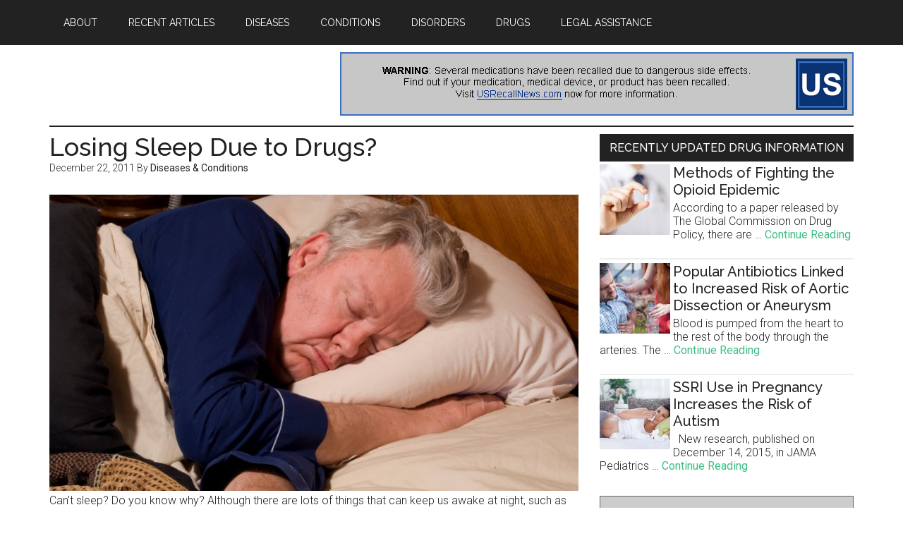

--- FILE ---
content_type: text/html; charset=UTF-8
request_url: https://diseasesandconditions.net/category/conditions/sleep-disorders-sleep-disturbances/
body_size: 11814
content:
<!DOCTYPE html>
<html lang="en-US">
<head >
<meta charset="UTF-8" />
<meta name="viewport" content="width=device-width, initial-scale=1" />
<title>Sleep Disorders / Sleep Disturbances Archives - DiseasesAndConditions.net</title>

<!-- This site is optimized with the Yoast SEO plugin v12.8.1 - https://yoast.com/wordpress/plugins/seo/ -->
<meta name="robots" content="max-snippet:-1, max-image-preview:large, max-video-preview:-1"/>
<link rel="canonical" href="https://diseasesandconditions.net/category/conditions/sleep-disorders-sleep-disturbances/" />
<meta property="og:locale" content="en_US" />
<meta property="og:type" content="object" />
<meta property="og:title" content="Sleep Disorders / Sleep Disturbances Archives - DiseasesAndConditions.net" />
<meta property="og:url" content="https://diseasesandconditions.net/category/conditions/sleep-disorders-sleep-disturbances/" />
<meta property="og:site_name" content="DiseasesAndConditions.net" />
<meta name="twitter:card" content="summary" />
<meta name="twitter:title" content="Sleep Disorders / Sleep Disturbances Archives - DiseasesAndConditions.net" />
<script type='application/ld+json' class='yoast-schema-graph yoast-schema-graph--main'>{"@context":"https://schema.org","@graph":[{"@type":"WebSite","@id":"https://diseasesandconditions.net/#website","url":"https://diseasesandconditions.net/","name":"DiseasesAndConditions.net","description":"Information on the common diseases and conditions that may result as an unintended side effect from the use of certain drugs and medical devices. Click here to obtain further information and contact us for an initial  legal consultation.","potentialAction":{"@type":"SearchAction","target":"https://diseasesandconditions.net/?s={search_term_string}","query-input":"required name=search_term_string"}},{"@type":"CollectionPage","@id":"https://diseasesandconditions.net/category/conditions/sleep-disorders-sleep-disturbances/#webpage","url":"https://diseasesandconditions.net/category/conditions/sleep-disorders-sleep-disturbances/","inLanguage":"en-US","name":"Sleep Disorders / Sleep Disturbances Archives - DiseasesAndConditions.net","isPartOf":{"@id":"https://diseasesandconditions.net/#website"}}]}</script>
<!-- / Yoast SEO plugin. -->

<link rel='dns-prefetch' href='//secure.gravatar.com' />
<link rel='dns-prefetch' href='//fonts.googleapis.com' />
<link rel='dns-prefetch' href='//s.w.org' />
<link rel="alternate" type="application/rss+xml" title="DiseasesAndConditions.net &raquo; Feed" href="https://diseasesandconditions.net/feed/" />
<link rel="alternate" type="application/rss+xml" title="DiseasesAndConditions.net &raquo; Comments Feed" href="https://diseasesandconditions.net/comments/feed/" />
<link rel="alternate" type="application/rss+xml" title="DiseasesAndConditions.net &raquo; Sleep Disorders / Sleep Disturbances Category Feed" href="https://diseasesandconditions.net/category/conditions/sleep-disorders-sleep-disturbances/feed/" />
		<script type="text/javascript">
			window._wpemojiSettings = {"baseUrl":"https:\/\/s.w.org\/images\/core\/emoji\/12.0.0-1\/72x72\/","ext":".png","svgUrl":"https:\/\/s.w.org\/images\/core\/emoji\/12.0.0-1\/svg\/","svgExt":".svg","source":{"concatemoji":"https:\/\/diseasesandconditions.net\/wp-includes\/js\/wp-emoji-release.min.js?ver=5.3.2"}};
			!function(e,a,t){var r,n,o,i,p=a.createElement("canvas"),s=p.getContext&&p.getContext("2d");function c(e,t){var a=String.fromCharCode;s.clearRect(0,0,p.width,p.height),s.fillText(a.apply(this,e),0,0);var r=p.toDataURL();return s.clearRect(0,0,p.width,p.height),s.fillText(a.apply(this,t),0,0),r===p.toDataURL()}function l(e){if(!s||!s.fillText)return!1;switch(s.textBaseline="top",s.font="600 32px Arial",e){case"flag":return!c([127987,65039,8205,9895,65039],[127987,65039,8203,9895,65039])&&(!c([55356,56826,55356,56819],[55356,56826,8203,55356,56819])&&!c([55356,57332,56128,56423,56128,56418,56128,56421,56128,56430,56128,56423,56128,56447],[55356,57332,8203,56128,56423,8203,56128,56418,8203,56128,56421,8203,56128,56430,8203,56128,56423,8203,56128,56447]));case"emoji":return!c([55357,56424,55356,57342,8205,55358,56605,8205,55357,56424,55356,57340],[55357,56424,55356,57342,8203,55358,56605,8203,55357,56424,55356,57340])}return!1}function d(e){var t=a.createElement("script");t.src=e,t.defer=t.type="text/javascript",a.getElementsByTagName("head")[0].appendChild(t)}for(i=Array("flag","emoji"),t.supports={everything:!0,everythingExceptFlag:!0},o=0;o<i.length;o++)t.supports[i[o]]=l(i[o]),t.supports.everything=t.supports.everything&&t.supports[i[o]],"flag"!==i[o]&&(t.supports.everythingExceptFlag=t.supports.everythingExceptFlag&&t.supports[i[o]]);t.supports.everythingExceptFlag=t.supports.everythingExceptFlag&&!t.supports.flag,t.DOMReady=!1,t.readyCallback=function(){t.DOMReady=!0},t.supports.everything||(n=function(){t.readyCallback()},a.addEventListener?(a.addEventListener("DOMContentLoaded",n,!1),e.addEventListener("load",n,!1)):(e.attachEvent("onload",n),a.attachEvent("onreadystatechange",function(){"complete"===a.readyState&&t.readyCallback()})),(r=t.source||{}).concatemoji?d(r.concatemoji):r.wpemoji&&r.twemoji&&(d(r.twemoji),d(r.wpemoji)))}(window,document,window._wpemojiSettings);
		</script>
		<style type="text/css">
img.wp-smiley,
img.emoji {
	display: inline !important;
	border: none !important;
	box-shadow: none !important;
	height: 1em !important;
	width: 1em !important;
	margin: 0 .07em !important;
	vertical-align: -0.1em !important;
	background: none !important;
	padding: 0 !important;
}
</style>
	<link rel='stylesheet' id='magazine-pro-theme-css'  href='https://diseasesandconditions.net/wp-content/themes/DiseasesAndConditions/style.css?ver=3.1' type='text/css' media='all' />
<link rel='stylesheet' id='wp-block-library-css'  href='https://diseasesandconditions.net/wp-includes/css/dist/block-library/style.min.css?ver=5.3.2' type='text/css' media='all' />
<style id='wp-block-library-inline-css' type='text/css'>
.has-text-align-justify{text-align:justify;}
</style>
<link rel='stylesheet' id='mbt-widg-style-css'  href='https://diseasesandconditions.net/wp-content/plugins/mbt%20widgets%20visibility/assets/css/styles.css?ver=2.5.83' type='text/css' media='' />
<link rel='stylesheet' id='social-widget-css'  href='https://diseasesandconditions.net/wp-content/plugins/social-media-widget/social_widget.css?ver=5.3.2' type='text/css' media='all' />
<link rel='stylesheet' id='dashicons-css'  href='https://diseasesandconditions.net/wp-includes/css/dashicons.min.css?ver=5.3.2' type='text/css' media='all' />
<link rel='stylesheet' id='google-fonts-css'  href='//fonts.googleapis.com/css?family=Roboto%3A300%2C400%7CRaleway%3A400%2C500%2C900&#038;ver=3.1' type='text/css' media='all' />
<link rel='stylesheet' id='jetpack_css-css'  href='https://diseasesandconditions.net/wp-content/plugins/jetpack/css/jetpack.css?ver=8.1' type='text/css' media='all' />
<link rel='stylesheet' id='wdsb-css'  href='https://diseasesandconditions.net/wp-content/plugins/sharebox/css/wdsb.css?ver=5.3.2' type='text/css' media='all' />
<script type="text/javascript">
				var _wdsb_data = {
					"min_width": 0,
					"min_post_height": 0,
					"is_singular": 0,
					"horizontal_selector": "",
					"top_selector": "",
					"z_index": 10000000,
					"allow_fixed": 0,
					"offset": {"htype": "page", "hdir": "left", "hoffset": 0, "vtype": "page-bottom", "voffset": 0},
					"limit": {"top_selector": "", "top_offset": 0, "bottom_selector": "", "bottom_offset": 0}
				};
			</script><script type='text/javascript' src='https://diseasesandconditions.net/wp-includes/js/jquery/jquery.js?ver=1.12.4-wp'></script>
<script type='text/javascript' src='https://diseasesandconditions.net/wp-includes/js/jquery/jquery-migrate.min.js?ver=1.4.1'></script>
<script type='text/javascript' src='https://diseasesandconditions.net/wp-content/plugins/mbt%20widgets%20visibility/assets/js/scripts.js?ver=2.5.73'></script>
<script type='text/javascript' src='https://diseasesandconditions.net/wp-content/themes/DiseasesAndConditions/js/entry-date.js?ver=1.0.0'></script>
<script type='text/javascript' src='https://diseasesandconditions.net/wp-content/themes/DiseasesAndConditions/js/responsive-menu.js?ver=1.0.0'></script>
<script type='text/javascript' src='https://diseasesandconditions.net/wp-content/plugins/sharebox/js/wdsb.js?ver=1.7.4'></script>
<link rel='https://api.w.org/' href='https://diseasesandconditions.net/wp-json/' />
<link rel="EditURI" type="application/rsd+xml" title="RSD" href="https://diseasesandconditions.net/xmlrpc.php?rsd" />
<link rel="wlwmanifest" type="application/wlwmanifest+xml" href="https://diseasesandconditions.net/wp-includes/wlwmanifest.xml" /> 
<meta name="generator" content="WordPress 5.3.2" />

<link rel='dns-prefetch' href='//v0.wordpress.com'/>
<style type='text/css'>img#wpstats{display:none}</style><link rel="icon" href="https://diseasesandconditions.net/wp-content/themes/DiseasesAndConditions/images/favicon.ico" />
<style type="text/css">.site-title a { background: url(https://altrumedia.com/diseasesandconditions/wp-content/uploads/sites/7/2015/09/diseases-and-conditions.png) no-repeat !important; }</style>
</head>
<body class="archive category category-sleep-disorders-sleep-disturbances category-75 custom-header header-image content-sidebar genesis-breadcrumbs-hidden genesis-footer-widgets-visible magazine-pro-green primary-nav"><div class="site-container"><nav class="nav-primary" aria-label="Main"><div class="wrap"><ul id="menu-main-menu" class="menu genesis-nav-menu menu-primary"><li id="menu-item-261" class="menu-item menu-item-type-post_type menu-item-object-page menu-item-261"><a href="https://diseasesandconditions.net/about/"><span >About</span></a></li>
<li id="menu-item-262" class="menu-item menu-item-type-post_type menu-item-object-page menu-item-262"><a href="https://diseasesandconditions.net/recent-articles/"><span >Recent Articles</span></a></li>
<li id="menu-item-194" class="menu-item menu-item-type-taxonomy menu-item-object-category menu-item-has-children menu-item-194"><a href="https://diseasesandconditions.net/category/diseases/"><span >Diseases</span></a>
<ul class="sub-menu">
	<li id="menu-item-832" class="menu-item menu-item-type-custom menu-item-object-custom menu-item-has-children menu-item-832"><a><span >A &#8211; M</span></a>
	<ul class="sub-menu">
		<li id="menu-item-290" class="menu-item menu-item-type-taxonomy menu-item-object-category menu-item-has-children menu-item-290"><a href="https://diseasesandconditions.net/category/diseases/cancer/"><span >Cancer</span></a>
		<ul class="sub-menu">
			<li id="menu-item-291" class="menu-item menu-item-type-taxonomy menu-item-object-category menu-item-291"><a href="https://diseasesandconditions.net/category/diseases/cancer/breast-cancer/"><span >Breast Cancer</span></a></li>
			<li id="menu-item-299" class="menu-item menu-item-type-taxonomy menu-item-object-category menu-item-299"><a href="https://diseasesandconditions.net/category/diseases/cancer/clear-cell-adenocarcinoma/"><span >Clear Cell Adenocarcinoma</span></a></li>
		</ul>
</li>
		<li id="menu-item-226" class="menu-item menu-item-type-taxonomy menu-item-object-category menu-item-226"><a href="https://diseasesandconditions.net/category/diseases/diabetes/"><span >Diabetes</span></a></li>
		<li id="menu-item-348" class="menu-item menu-item-type-taxonomy menu-item-object-category menu-item-has-children menu-item-348"><a href="https://diseasesandconditions.net/category/diseases/gastrointestinal-diseases/"><span >Gastrointestinal</span></a>
		<ul class="sub-menu">
			<li id="menu-item-349" class="menu-item menu-item-type-taxonomy menu-item-object-category menu-item-349"><a href="https://diseasesandconditions.net/category/conditions/gastrointestinal/irritable-bowel-syndrome-ibs-inflammable-bowel-disease-ibd/"><span >Irritable Bowel Syndrome (IBS) / Inflammable Bowel Disease (IBD)</span></a></li>
			<li id="menu-item-347" class="menu-item menu-item-type-taxonomy menu-item-object-category menu-item-347"><a href="https://diseasesandconditions.net/category/diseases/gastrointestinal-diseases/pseudomembranous-colitis/"><span >Pseudomembranous Colitis</span></a></li>
		</ul>
</li>
		<li id="menu-item-369" class="menu-item menu-item-type-taxonomy menu-item-object-category menu-item-369"><a href="https://diseasesandconditions.net/category/diseases/immune-hemolytic-anemia-iha/"><span >Immune Hemolytic Anemia (IHA)</span></a></li>
		<li id="menu-item-386" class="menu-item menu-item-type-taxonomy menu-item-object-category menu-item-386"><a href="https://diseasesandconditions.net/category/diseases/lupus/"><span >Lupus</span></a></li>
		<li id="menu-item-780" class="menu-item menu-item-type-taxonomy menu-item-object-category menu-item-780"><a href="https://diseasesandconditions.net/category/diseases/mad-cow-disease/"><span >Mad Cow Disease</span></a></li>
		<li id="menu-item-227" class="menu-item menu-item-type-taxonomy menu-item-object-category menu-item-227"><a href="https://diseasesandconditions.net/category/diseases/measles/"><span >Measles</span></a></li>
		<li id="menu-item-772" class="menu-item menu-item-type-taxonomy menu-item-object-category menu-item-772"><a href="https://diseasesandconditions.net/category/diseases/mesothelioma/"><span >Mesothelioma</span></a></li>
	</ul>
</li>
	<li id="menu-item-833" class="menu-item menu-item-type-custom menu-item-object-custom menu-item-has-children menu-item-833"><a><span >N &#8211; Z</span></a>
	<ul class="sub-menu">
		<li id="menu-item-394" class="menu-item menu-item-type-taxonomy menu-item-object-category menu-item-394"><a href="https://diseasesandconditions.net/category/diseases/nephrogenic-fibrosing-dermopathy-nsfnfd/"><span >Nephrogenic Fibrosing Dermopathy (NSF/NFD)</span></a></li>
		<li id="menu-item-403" class="menu-item menu-item-type-taxonomy menu-item-object-category menu-item-403"><a href="https://diseasesandconditions.net/category/diseases/pancreatitis-diseases/"><span >Pancreatitis</span></a></li>
		<li id="menu-item-810" class="menu-item menu-item-type-taxonomy menu-item-object-category menu-item-810"><a href="https://diseasesandconditions.net/category/diseases/parkinsons-disease/"><span >Parkinson&#8217;s Disease</span></a></li>
		<li id="menu-item-428" class="menu-item menu-item-type-taxonomy menu-item-object-category menu-item-428"><a href="https://diseasesandconditions.net/category/diseases/pneumonia/"><span >Pneumonia</span></a></li>
		<li id="menu-item-488" class="menu-item menu-item-type-taxonomy menu-item-object-category menu-item-488"><a href="https://diseasesandconditions.net/category/diseases/psoriasis/"><span >Psoriasis</span></a></li>
		<li id="menu-item-415" class="menu-item menu-item-type-taxonomy menu-item-object-category menu-item-has-children menu-item-415"><a href="https://diseasesandconditions.net/category/diseases/pulmonary/"><span >Pulmonary</span></a>
		<ul class="sub-menu">
			<li id="menu-item-416" class="menu-item menu-item-type-taxonomy menu-item-object-category menu-item-416"><a href="https://diseasesandconditions.net/category/diseases/pulmonary/aggravated-asthma/"><span >Aggravated Asthma</span></a></li>
			<li id="menu-item-439" class="menu-item menu-item-type-taxonomy menu-item-object-category menu-item-439"><a href="https://diseasesandconditions.net/category/diseases/pulmonary/pulmonary-vascular-disease/"><span >Pulmonary Vascular Disease</span></a></li>
		</ul>
</li>
		<li id="menu-item-623" class="menu-item menu-item-type-taxonomy menu-item-object-category menu-item-623"><a href="https://diseasesandconditions.net/category/diseases/rhabdomyolysis/"><span >Rhabdomyolysis</span></a></li>
		<li id="menu-item-617" class="menu-item menu-item-type-taxonomy menu-item-object-category menu-item-617"><a href="https://diseasesandconditions.net/category/diseases/tuberculosis/"><span >Tuberculosis</span></a></li>
	</ul>
</li>
</ul>
</li>
<li id="menu-item-195" class="menu-item menu-item-type-taxonomy menu-item-object-category current-category-ancestor current-menu-ancestor current-category-parent menu-item-has-children menu-item-195"><a href="https://diseasesandconditions.net/category/conditions/"><span >Conditions</span></a>
<ul class="sub-menu">
	<li id="menu-item-586" class="menu-item menu-item-type-custom menu-item-object-custom menu-item-has-children menu-item-586"><a><span >A &#8211; F</span></a>
	<ul class="sub-menu">
		<li id="menu-item-268" class="menu-item menu-item-type-taxonomy menu-item-object-category menu-item-268"><a href="https://diseasesandconditions.net/category/conditions/achilles-tendon-rupture/"><span >Achilles Tendon Rupture</span></a></li>
		<li id="menu-item-493" class="menu-item menu-item-type-taxonomy menu-item-object-category menu-item-493"><a href="https://diseasesandconditions.net/category/conditions/arthritis/"><span >Arthritis</span></a></li>
		<li id="menu-item-220" class="menu-item menu-item-type-taxonomy menu-item-object-category menu-item-220"><a href="https://diseasesandconditions.net/category/conditions/birth-defect/"><span >Birth Defect</span></a></li>
		<li id="menu-item-281" class="menu-item menu-item-type-taxonomy menu-item-object-category menu-item-has-children menu-item-281"><a href="https://diseasesandconditions.net/category/conditions/blindness/"><span >Blindness</span></a>
		<ul class="sub-menu">
			<li id="menu-item-294" class="menu-item menu-item-type-taxonomy menu-item-object-category menu-item-294"><a href="https://diseasesandconditions.net/category/conditions/blindness/fungal-kerititis/"><span >Fungal Kerititis</span></a></li>
			<li id="menu-item-295" class="menu-item menu-item-type-taxonomy menu-item-object-category menu-item-295"><a href="https://diseasesandconditions.net/category/conditions/blindness/naion/"><span >NAION</span></a></li>
		</ul>
</li>
		<li id="menu-item-769" class="menu-item menu-item-type-taxonomy menu-item-object-category menu-item-769"><a href="https://diseasesandconditions.net/category/conditions/brain-damage/"><span >Brain Damage</span></a></li>
		<li id="menu-item-306" class="menu-item menu-item-type-taxonomy menu-item-object-category menu-item-has-children menu-item-306"><a href="https://diseasesandconditions.net/category/conditions/cardiovascular/"><span >Cardiovascular</span></a>
		<ul class="sub-menu">
			<li id="menu-item-307" class="menu-item menu-item-type-taxonomy menu-item-object-category menu-item-307"><a href="https://diseasesandconditions.net/category/conditions/cardiovascular/arrhythmia/"><span >Arrhythmia</span></a></li>
			<li id="menu-item-311" class="menu-item menu-item-type-taxonomy menu-item-object-category menu-item-311"><a href="https://diseasesandconditions.net/category/conditions/cardiovascular/drug-induced-hypertension/"><span >Drug-Induced Hypertension</span></a></li>
			<li id="menu-item-320" class="menu-item menu-item-type-taxonomy menu-item-object-category menu-item-320"><a href="https://diseasesandconditions.net/category/conditions/cardiovascular/pulmonary-hypertension/"><span >Pulmonary Hypertension</span></a></li>
			<li id="menu-item-594" class="menu-item menu-item-type-taxonomy menu-item-object-category menu-item-594"><a href="https://diseasesandconditions.net/category/conditions/cardiovascular/tachycardia/"><span >Tachycardia</span></a></li>
			<li id="menu-item-316" class="menu-item menu-item-type-taxonomy menu-item-object-category menu-item-316"><a href="https://diseasesandconditions.net/category/conditions/cardiovascular/valvular-heart-disease/"><span >Valvular Heart Disease</span></a></li>
		</ul>
</li>
		<li id="menu-item-325" class="menu-item menu-item-type-taxonomy menu-item-object-category menu-item-325"><a href="https://diseasesandconditions.net/category/conditions/cholestasis/"><span >Cholestasis</span></a></li>
		<li id="menu-item-329" class="menu-item menu-item-type-taxonomy menu-item-object-category menu-item-329"><a href="https://diseasesandconditions.net/category/conditions/depression/"><span >Depression</span></a></li>
		<li id="menu-item-443" class="menu-item menu-item-type-taxonomy menu-item-object-category menu-item-443"><a href="https://diseasesandconditions.net/category/conditions/eosinophilia/"><span >Eosinophilia</span></a></li>
	</ul>
</li>
	<li id="menu-item-587" class="menu-item menu-item-type-custom menu-item-object-custom menu-item-has-children menu-item-587"><a><span >G &#8211; K</span></a>
	<ul class="sub-menu">
		<li id="menu-item-337" class="menu-item menu-item-type-taxonomy menu-item-object-category menu-item-has-children menu-item-337"><a href="https://diseasesandconditions.net/category/conditions/gastrointestinal/"><span >Gastrointestinal</span></a>
		<ul class="sub-menu">
			<li id="menu-item-336" class="menu-item menu-item-type-taxonomy menu-item-object-category menu-item-336"><a href="https://diseasesandconditions.net/category/conditions/gastrointestinal/esophagitis/"><span >Esophagitis</span></a></li>
			<li id="menu-item-342" class="menu-item menu-item-type-taxonomy menu-item-object-category menu-item-342"><a href="https://diseasesandconditions.net/category/conditions/gastrointestinal/irritable-bowel-syndrome-ibs-inflammable-bowel-disease-ibd/"><span >Irritable Bowel Syndrome (IBS) / Inflammable Bowel Disease (IBD)</span></a></li>
		</ul>
</li>
		<li id="menu-item-854" class="menu-item menu-item-type-taxonomy menu-item-object-category menu-item-854"><a href="https://diseasesandconditions.net/category/conditions/gynecomastia/"><span >Gynecomastia</span></a></li>
		<li id="menu-item-353" class="menu-item menu-item-type-taxonomy menu-item-object-category menu-item-353"><a href="https://diseasesandconditions.net/category/conditions/hallucinations/"><span >Hallucinations</span></a></li>
		<li id="menu-item-357" class="menu-item menu-item-type-taxonomy menu-item-object-category menu-item-357"><a href="https://diseasesandconditions.net/category/conditions/hypoglycemia/"><span >Hypoglycemia</span></a></li>
		<li id="menu-item-361" class="menu-item menu-item-type-taxonomy menu-item-object-category menu-item-361"><a href="https://diseasesandconditions.net/category/conditions/hyponatremia/"><span >Hyponatremia</span></a></li>
		<li id="menu-item-221" class="menu-item menu-item-type-taxonomy menu-item-object-category menu-item-221"><a href="https://diseasesandconditions.net/category/conditions/hypospadias/"><span >Hypospadias</span></a></li>
		<li id="menu-item-365" class="menu-item menu-item-type-taxonomy menu-item-object-category menu-item-365"><a href="https://diseasesandconditions.net/category/conditions/hypothyroidism/"><span >Hypothyroidism</span></a></li>
		<li id="menu-item-373" class="menu-item menu-item-type-taxonomy menu-item-object-category menu-item-373"><a href="https://diseasesandconditions.net/category/conditions/infertility/"><span >Infertility</span></a></li>
		<li id="menu-item-222" class="menu-item menu-item-type-taxonomy menu-item-object-category menu-item-222"><a href="https://diseasesandconditions.net/category/conditions/ketoacidosis/"><span >Ketoacidosis</span></a></li>
		<li id="menu-item-223" class="menu-item menu-item-type-taxonomy menu-item-object-category menu-item-223"><a href="https://diseasesandconditions.net/category/conditions/kidney-failure/"><span >Kidney Failure</span></a></li>
		<li id="menu-item-224" class="menu-item menu-item-type-taxonomy menu-item-object-category menu-item-224"><a href="https://diseasesandconditions.net/category/conditions/kidney-stone/"><span >Kidney Stone</span></a></li>
	</ul>
</li>
	<li id="menu-item-588" class="menu-item menu-item-type-custom menu-item-object-custom menu-item-has-children menu-item-588"><a><span >L &#8211; R</span></a>
	<ul class="sub-menu">
		<li id="menu-item-380" class="menu-item menu-item-type-taxonomy menu-item-object-category menu-item-has-children menu-item-380"><a href="https://diseasesandconditions.net/category/conditions/liver-damage/"><span >Liver Damage</span></a>
		<ul class="sub-menu">
			<li id="menu-item-381" class="menu-item menu-item-type-taxonomy menu-item-object-category menu-item-381"><a href="https://diseasesandconditions.net/category/conditions/liver-damage/drug-induced-hepatitis/"><span >Drug-Induced Hepatitis</span></a></li>
		</ul>
</li>
		<li id="menu-item-614" class="menu-item menu-item-type-taxonomy menu-item-object-category menu-item-614"><a href="https://diseasesandconditions.net/category/conditions/neonatal-abstinence-syndrome/"><span >Neonatal Abstinence Syndrome</span></a></li>
		<li id="menu-item-599" class="menu-item menu-item-type-taxonomy menu-item-object-category menu-item-599"><a href="https://diseasesandconditions.net/category/conditions/obesity/"><span >Obesity</span></a></li>
		<li id="menu-item-399" class="menu-item menu-item-type-taxonomy menu-item-object-category menu-item-399"><a href="https://diseasesandconditions.net/category/conditions/osteonecrosis-of-the-jaw-dead-jaw/"><span >Osteonecrosis of the Jaw / Dead Jaw</span></a></li>
		<li id="menu-item-939" class="menu-item menu-item-type-post_type menu-item-object-post menu-item-939"><a href="https://diseasesandconditions.net/osteoporosis/"><span >Osteoporosis</span></a></li>
		<li id="menu-item-407" class="menu-item menu-item-type-taxonomy menu-item-object-category menu-item-407"><a href="https://diseasesandconditions.net/category/conditions/peripheral-neuropathy/"><span >Peripheral Neuropathy</span></a></li>
		<li id="menu-item-424" class="menu-item menu-item-type-taxonomy menu-item-object-category menu-item-424"><a href="https://diseasesandconditions.net/category/conditions/pneumonitis/"><span >Pneumonitis</span></a></li>
		<li id="menu-item-432" class="menu-item menu-item-type-taxonomy menu-item-object-category menu-item-432"><a href="https://diseasesandconditions.net/category/conditions/pulmonary-edema/"><span >Pulmonary Edema</span></a></li>
	</ul>
</li>
	<li id="menu-item-834" class="menu-item menu-item-type-custom menu-item-object-custom current-menu-ancestor current-menu-parent menu-item-has-children menu-item-834"><a><span >S &#8211; Z</span></a>
	<ul class="sub-menu">
		<li id="menu-item-536" class="menu-item menu-item-type-taxonomy menu-item-object-category menu-item-536"><a href="https://diseasesandconditions.net/category/conditions/serum-sickness/"><span >Serum Sickness</span></a></li>
		<li id="menu-item-447" class="menu-item menu-item-type-taxonomy menu-item-object-category menu-item-447"><a href="https://diseasesandconditions.net/category/conditions/sexual-dysfunction/"><span >Sexual Dysfunction</span></a></li>
		<li id="menu-item-451" class="menu-item menu-item-type-taxonomy menu-item-object-category current-menu-item menu-item-451"><a href="https://diseasesandconditions.net/category/conditions/sleep-disorders-sleep-disturbances/" aria-current="page"><span >Sleep Disorders / Sleep Disturbances</span></a></li>
		<li id="menu-item-459" class="menu-item menu-item-type-taxonomy menu-item-object-category menu-item-459"><a href="https://diseasesandconditions.net/category/conditions/stroke/"><span >Stroke / Blood Clots</span></a></li>
		<li id="menu-item-603" class="menu-item menu-item-type-taxonomy menu-item-object-category menu-item-603"><a href="https://diseasesandconditions.net/category/conditions/stunted-growth/"><span >Stunted Growth</span></a></li>
		<li id="menu-item-1027" class="menu-item menu-item-type-post_type menu-item-object-post menu-item-1027"><a href="https://diseasesandconditions.net/tinnitus/"><span >Tinnitus</span></a></li>
		<li id="menu-item-469" class="menu-item menu-item-type-taxonomy menu-item-object-category menu-item-469"><a href="https://diseasesandconditions.net/category/conditions/tremors/"><span >Tremors</span></a></li>
		<li id="menu-item-473" class="menu-item menu-item-type-taxonomy menu-item-object-category menu-item-473"><a href="https://diseasesandconditions.net/category/conditions/uterine-rupture/"><span >Uterine Rupture</span></a></li>
		<li id="menu-item-478" class="menu-item menu-item-type-taxonomy menu-item-object-category menu-item-478"><a href="https://diseasesandconditions.net/category/conditions/vitiligo/"><span >Vitiligo</span></a></li>
	</ul>
</li>
</ul>
</li>
<li id="menu-item-719" class="menu-item menu-item-type-taxonomy menu-item-object-category menu-item-has-children menu-item-719"><a href="https://diseasesandconditions.net/category/disorders/"><span >Disorders</span></a>
<ul class="sub-menu">
	<li id="menu-item-720" class="menu-item menu-item-type-taxonomy menu-item-object-category menu-item-720"><a href="https://diseasesandconditions.net/category/disorders/autism/"><span >Autism</span></a></li>
	<li id="menu-item-721" class="menu-item menu-item-type-taxonomy menu-item-object-category menu-item-721"><a href="https://diseasesandconditions.net/category/disorders/cardiovascular-disorder/"><span >Cardiovascular Disorder</span></a></li>
	<li id="menu-item-722" class="menu-item menu-item-type-taxonomy menu-item-object-category menu-item-722"><a href="https://diseasesandconditions.net/category/disorders/catatonia/"><span >Catatonia</span></a></li>
	<li id="menu-item-723" class="menu-item menu-item-type-taxonomy menu-item-object-category menu-item-723"><a href="https://diseasesandconditions.net/category/disorders/disorders-of-the-nervous-system-and-sensory-disorders/"><span >Disorders of the Nervous System and Sensory Disorders</span></a></li>
	<li id="menu-item-996" class="menu-item menu-item-type-post_type menu-item-object-post menu-item-996"><a href="https://diseasesandconditions.net/epilepsy/"><span >Epilepsy</span></a></li>
	<li id="menu-item-505" class="menu-item menu-item-type-taxonomy menu-item-object-category menu-item-505"><a href="https://diseasesandconditions.net/category/disorders/gastrointestinal-disorders/"><span >Gastrointestinal Disorders</span></a></li>
	<li id="menu-item-501" class="menu-item menu-item-type-taxonomy menu-item-object-category menu-item-501"><a href="https://diseasesandconditions.net/category/disorders/immune/"><span >Immune, Endocrine and Metabolic Disorders</span></a></li>
	<li id="menu-item-524" class="menu-item menu-item-type-taxonomy menu-item-object-category menu-item-524"><a href="https://diseasesandconditions.net/category/disorders/musculoskeletal-disorders/"><span >Musculoskeletal Disorders</span></a></li>
	<li id="menu-item-520" class="menu-item menu-item-type-taxonomy menu-item-object-category menu-item-520"><a href="https://diseasesandconditions.net/category/disorders/reproductive-healthcongenital-disorders/"><span >Reproductive Health/Congenital Disorders</span></a></li>
</ul>
</li>
<li id="menu-item-196" class="menu-item menu-item-type-taxonomy menu-item-object-category menu-item-has-children menu-item-196"><a href="https://diseasesandconditions.net/category/drugs/"><span >Drugs</span></a>
<ul class="sub-menu">
	<li id="menu-item-839" class="menu-item menu-item-type-custom menu-item-object-custom menu-item-has-children menu-item-839"><a><span >A &#8211; H</span></a>
	<ul class="sub-menu">
		<li id="menu-item-666" class="menu-item menu-item-type-taxonomy menu-item-object-category menu-item-666"><a href="https://diseasesandconditions.net/category/drugs/actos/"><span >Actos</span></a></li>
		<li id="menu-item-229" class="menu-item menu-item-type-taxonomy menu-item-object-category menu-item-229"><a href="https://diseasesandconditions.net/category/drugs/accutane/"><span >Accutane</span></a></li>
		<li id="menu-item-667" class="menu-item menu-item-type-taxonomy menu-item-object-category menu-item-667"><a href="https://diseasesandconditions.net/category/drugs/avandia/"><span >Avandia</span></a></li>
		<li id="menu-item-230" class="menu-item menu-item-type-taxonomy menu-item-object-category menu-item-230"><a href="https://diseasesandconditions.net/category/drugs/azasan/"><span >Azasan</span></a></li>
		<li id="menu-item-604" class="menu-item menu-item-type-taxonomy menu-item-object-category menu-item-604"><a href="https://diseasesandconditions.net/category/drugs/budesonide/"><span >Budesonide</span></a></li>
		<li id="menu-item-610" class="menu-item menu-item-type-taxonomy menu-item-object-category menu-item-610"><a href="https://diseasesandconditions.net/category/drugs/chantrix/"><span >Chantrix</span></a></li>
		<li id="menu-item-231" class="menu-item menu-item-type-taxonomy menu-item-object-category menu-item-231"><a href="https://diseasesandconditions.net/category/drugs/crestor/"><span >Crestor</span></a></li>
		<li id="menu-item-660" class="menu-item menu-item-type-taxonomy menu-item-object-category menu-item-660"><a href="https://diseasesandconditions.net/category/drugs/darvon/"><span >Darvon</span></a></li>
		<li id="menu-item-232" class="menu-item menu-item-type-taxonomy menu-item-object-category menu-item-232"><a href="https://diseasesandconditions.net/category/drugs/elspar/"><span >Elspar</span></a></li>
		<li id="menu-item-763" class="menu-item menu-item-type-taxonomy menu-item-object-category menu-item-763"><a href="https://diseasesandconditions.net/category/drugs/extenze/"><span >Extenze</span></a></li>
		<li id="menu-item-233" class="menu-item menu-item-type-taxonomy menu-item-object-category menu-item-233"><a href="https://diseasesandconditions.net/category/drugs/farxiga/"><span >Farxiga</span></a></li>
		<li id="menu-item-767" class="menu-item menu-item-type-taxonomy menu-item-object-category menu-item-767"><a href="https://diseasesandconditions.net/category/drugs/fosamax/"><span >Fosamax</span></a></li>
	</ul>
</li>
	<li id="menu-item-840" class="menu-item menu-item-type-custom menu-item-object-custom menu-item-has-children menu-item-840"><a><span >I &#8211; S</span></a>
	<ul class="sub-menu">
		<li id="menu-item-755" class="menu-item menu-item-type-taxonomy menu-item-object-category menu-item-755"><a href="https://diseasesandconditions.net/category/drugs/invokana/"><span >Invokana</span></a></li>
		<li id="menu-item-756" class="menu-item menu-item-type-taxonomy menu-item-object-category menu-item-756"><a href="https://diseasesandconditions.net/category/drugs/jardiance/"><span >Jardiance</span></a></li>
		<li id="menu-item-830" class="menu-item menu-item-type-taxonomy menu-item-object-category menu-item-830"><a href="https://diseasesandconditions.net/category/drugs/ketek/"><span >Ketek</span></a></li>
		<li id="menu-item-757" class="menu-item menu-item-type-taxonomy menu-item-object-category menu-item-757"><a href="https://diseasesandconditions.net/category/drugs/lipitor/"><span >Lipitor</span></a></li>
		<li id="menu-item-758" class="menu-item menu-item-type-taxonomy menu-item-object-category menu-item-758"><a href="https://diseasesandconditions.net/category/drugs/oxycodone/"><span >Oxycodone</span></a></li>
		<li id="menu-item-759" class="menu-item menu-item-type-taxonomy menu-item-object-category menu-item-759"><a href="https://diseasesandconditions.net/category/drugs/painkillers/"><span >Painkillers</span></a></li>
		<li id="menu-item-760" class="menu-item menu-item-type-taxonomy menu-item-object-category menu-item-760"><a href="https://diseasesandconditions.net/category/drugs/pradaxa/"><span >Pradaxa</span></a></li>
		<li id="menu-item-761" class="menu-item menu-item-type-taxonomy menu-item-object-category menu-item-761"><a href="https://diseasesandconditions.net/category/drugs/propecia/"><span >Propecia</span></a></li>
		<li id="menu-item-853" class="menu-item menu-item-type-taxonomy menu-item-object-category menu-item-853"><a href="https://diseasesandconditions.net/category/drugs/risperdal/"><span >Risperdal</span></a></li>
		<li id="menu-item-816" class="menu-item menu-item-type-taxonomy menu-item-object-category menu-item-816"><a href="https://diseasesandconditions.net/category/drugs/seroquel/"><span >Seroquel</span></a></li>
		<li id="menu-item-786" class="menu-item menu-item-type-taxonomy menu-item-object-category menu-item-786"><a href="https://diseasesandconditions.net/category/drugs/singulair/"><span >Singulair</span></a></li>
		<li id="menu-item-789" class="menu-item menu-item-type-taxonomy menu-item-object-category menu-item-789"><a href="https://diseasesandconditions.net/category/drugs/ssris/"><span >SSRIs</span></a></li>
	</ul>
</li>
	<li id="menu-item-841" class="menu-item menu-item-type-custom menu-item-object-custom menu-item-has-children menu-item-841"><a><span >T &#8211; Z</span></a>
	<ul class="sub-menu">
		<li id="menu-item-762" class="menu-item menu-item-type-taxonomy menu-item-object-category menu-item-762"><a href="https://diseasesandconditions.net/category/drugs/toradol/"><span >Toradol</span></a></li>
		<li id="menu-item-812" class="menu-item menu-item-type-taxonomy menu-item-object-category menu-item-812"><a href="https://diseasesandconditions.net/category/drugs/trasylol/"><span >Trasylol</span></a></li>
		<li id="menu-item-829" class="menu-item menu-item-type-taxonomy menu-item-object-category menu-item-829"><a href="https://diseasesandconditions.net/category/drugs/viagra/"><span >Viagra</span></a></li>
		<li id="menu-item-726" class="menu-item menu-item-type-taxonomy menu-item-object-category menu-item-726"><a href="https://diseasesandconditions.net/category/drugs/warfarin/"><span >Warfarin</span></a></li>
		<li id="menu-item-727" class="menu-item menu-item-type-taxonomy menu-item-object-category menu-item-727"><a href="https://diseasesandconditions.net/category/drugs/xyrem/"><span >Xyrem</span></a></li>
		<li id="menu-item-815" class="menu-item menu-item-type-taxonomy menu-item-object-category menu-item-815"><a href="https://diseasesandconditions.net/category/drugs/zelnorm/"><span >Zelnorm</span></a></li>
		<li id="menu-item-776" class="menu-item menu-item-type-taxonomy menu-item-object-category menu-item-776"><a href="https://diseasesandconditions.net/category/drugs/zicam/"><span >Zicam</span></a></li>
		<li id="menu-item-728" class="menu-item menu-item-type-taxonomy menu-item-object-category menu-item-728"><a href="https://diseasesandconditions.net/category/drugs/zocor/"><span >Zocor</span></a></li>
		<li id="menu-item-729" class="menu-item menu-item-type-taxonomy menu-item-object-category menu-item-729"><a href="https://diseasesandconditions.net/category/drugs/zofran/"><span >Zofran</span></a></li>
		<li id="menu-item-730" class="menu-item menu-item-type-taxonomy menu-item-object-category menu-item-730"><a href="https://diseasesandconditions.net/category/drugs/zyvox/"><span >Zyvox</span></a></li>
	</ul>
</li>
</ul>
</li>
<li id="menu-item-842" class="menu-item menu-item-type-post_type menu-item-object-page menu-item-842"><a href="https://diseasesandconditions.net/contact/"><span >Legal Assistance</span></a></li>
</ul></div></nav><header class="site-header"><div class="wrap"><div class="title-area"><p class="site-title"><a href="https://diseasesandconditions.net/">DiseasesAndConditions.net</a></p><p class="site-description">Information on the common diseases and conditions that may result as an unintended side effect from the use of certain drugs and medical devices. Click here to obtain further information and contact us for an initial  legal consultation.</p></div><div class="widget-area header-widget-area"><section id="custom_html-3" class="widget_text widget widget_custom_html"><div class="widget_text widget-wrap"><div class="textwidget custom-html-widget"><a href="https://usrecallnews.com" target="blank" rel="noopener noreferrer"><img src="https://diseasesandconditions.net/wp-content/uploads/sites/7/2015/09/us-recall-news-ad.png" /></a></div></div></section>
</div></div></header><div class="site-inner"><div class="content-sidebar-wrap"><main class="content"><article class="post-29 post type-post status-publish format-standard has-post-thumbnail category-sleep-disorders-sleep-disturbances entry"><header class="entry-header"><h2 class="entry-title"><a class="entry-title-link" rel="bookmark" href="https://diseasesandconditions.net/losing-sleep-due-to-drugs/">Losing Sleep Due to Drugs?</a></h2>
<p class="entry-meta"><time class="entry-time">December 22, 2011</time> By <span class="entry-author"><a href="https://diseasesandconditions.net/author/diseasesandconditions/" class="entry-author-link" rel="author"><span class="entry-author-name">Diseases &#038; Conditions</span></a></span>  </p></header><div class="entry-content"><a class="entry-image-link" href="https://diseasesandconditions.net/losing-sleep-due-to-drugs/" aria-hidden="true" tabindex="-1"><img width="750" height="420" src="https://diseasesandconditions.net/wp-content/uploads/sites/7/2011/12/iStock_000005973110Small-750x420.jpg" class="alignleft post-image entry-image" alt="" /></a><p>Can't sleep? Do you know why? Although there are lots of things that can keep us awake at night, such as stress, anxiety, and depression, none of these might be the reason we toss and turn. Or, maybe these feelings are simply the symptoms of what's &#x02026; <a href="https://diseasesandconditions.net/losing-sleep-due-to-drugs/" class="more-link">[Read more...]</a></p></div></article><article class="post-448 post type-post status-publish format-standard has-post-thumbnail category-sleep-disorders-sleep-disturbances entry"><header class="entry-header"><h2 class="entry-title"><a class="entry-title-link" rel="bookmark" href="https://diseasesandconditions.net/sleep-disorders/">Drug-Induced Sleep Disorders / Sleep Disturbances</a></h2>
<p class="entry-meta"><time class="entry-time">September 15, 2007</time> By <span class="entry-author"><a href="https://diseasesandconditions.net/author/diseasesandconditions/" class="entry-author-link" rel="author"><span class="entry-author-name">Diseases &#038; Conditions</span></a></span>  </p></header><div class="entry-content"><a class="entry-image-link" href="https://diseasesandconditions.net/sleep-disorders/" aria-hidden="true" tabindex="-1"><img width="750" height="420" src="https://diseasesandconditions.net/wp-content/uploads/sites/7/2015/09/WOL0100E-750x420.jpg" class="alignleft post-image entry-image" alt="" /></a><p>There is a multitude of drugs the side effects of which can affect sleep by stimulating or aggravating sleep disorders. Drugs may suppress rapid eye movement (REM) sleep, affect slow-wave sleep (SWS), or cause insomnia, parasomnias, nightmares, &#x02026; <a href="https://diseasesandconditions.net/sleep-disorders/" class="more-link">[Read more...]</a></p></div></article></main><aside class="sidebar sidebar-primary widget-area" role="complementary" aria-label="Primary Sidebar"><section id="featured-post-6" class="widget featured-content featuredpost"><div class="widget-wrap"><h4 class="widget-title widgettitle">Recently Updated Drug Information</h4>
<article class="post-974 post type-post status-publish format-standard has-post-thumbnail category-diseases category-drugs category-featured category-naloxone entry"><a href="https://diseasesandconditions.net/methods-fighting-opioid-epidemic/" class="alignleft" aria-hidden="true" tabindex="-1"><img width="100" height="100" src="https://diseasesandconditions.net/wp-content/uploads/sites/7/2017/10/22185479_l-100x100.jpg" class="entry-image attachment-post" alt="Opioid Epidemic" srcset="https://diseasesandconditions.net/wp-content/uploads/sites/7/2017/10/22185479_l-100x100.jpg 100w, https://diseasesandconditions.net/wp-content/uploads/sites/7/2017/10/22185479_l-150x150.jpg 150w" sizes="(max-width: 100px) 100vw, 100px" /></a><header class="entry-header"><h2 class="entry-title"><a href="https://diseasesandconditions.net/methods-fighting-opioid-epidemic/">Methods of Fighting the Opioid Epidemic</a></h2></header><div class="entry-content"><p>According to a paper released by The Global Commission on Drug Policy, there are &#x02026; <a href="https://diseasesandconditions.net/methods-fighting-opioid-epidemic/" class="more-link">Continue Reading</a></p></div></article><article class="post-890 post type-post status-publish format-standard has-post-thumbnail category-aortic-dissection category-avelox category-featured category-levaquin entry"><a href="https://diseasesandconditions.net/popular-antibiotics-linked-increased-risk-aortic-dissection-aneurysm/" class="alignleft" aria-hidden="true" tabindex="-1"><img width="100" height="100" src="https://diseasesandconditions.net/wp-content/uploads/sites/7/2017/01/31804600_l-100x100.jpg" class="entry-image attachment-post" alt="" srcset="https://diseasesandconditions.net/wp-content/uploads/sites/7/2017/01/31804600_l-100x100.jpg 100w, https://diseasesandconditions.net/wp-content/uploads/sites/7/2017/01/31804600_l-150x150.jpg 150w" sizes="(max-width: 100px) 100vw, 100px" /></a><header class="entry-header"><h2 class="entry-title"><a href="https://diseasesandconditions.net/popular-antibiotics-linked-increased-risk-aortic-dissection-aneurysm/">Popular Antibiotics Linked to Increased Risk of Aortic Dissection or Aneurysm</a></h2></header><div class="entry-content"><p>Blood is pumped from the heart to the rest of the body through the arteries. The &#x02026; <a href="https://diseasesandconditions.net/popular-antibiotics-linked-increased-risk-aortic-dissection-aneurysm/" class="more-link">Continue Reading</a></p></div></article><article class="post-870 post type-post status-publish format-standard has-post-thumbnail category-autism category-disorders category-featured category-ssri entry"><a href="https://diseasesandconditions.net/ssri-use-in-pregnancy-increases-the-risk-of-autism/" class="alignleft" aria-hidden="true" tabindex="-1"><img width="100" height="100" src="https://diseasesandconditions.net/wp-content/uploads/sites/7/2015/12/15669153_m-100x100.jpg" class="entry-image attachment-post" alt="" srcset="https://diseasesandconditions.net/wp-content/uploads/sites/7/2015/12/15669153_m-100x100.jpg 100w, https://diseasesandconditions.net/wp-content/uploads/sites/7/2015/12/15669153_m-150x150.jpg 150w" sizes="(max-width: 100px) 100vw, 100px" /></a><header class="entry-header"><h2 class="entry-title"><a href="https://diseasesandconditions.net/ssri-use-in-pregnancy-increases-the-risk-of-autism/">SSRI Use in Pregnancy Increases the Risk of Autism</a></h2></header><div class="entry-content"><p>&nbsp;



New research, published on December 14, 2015, in JAMA Pediatrics &#x02026; <a href="https://diseasesandconditions.net/ssri-use-in-pregnancy-increases-the-risk-of-autism/" class="more-link">Continue Reading</a></p></div></article></div></section>
<section id="gform_widget-2" class="widget gform_widget"><div class="widget-wrap"><link rel='stylesheet' id='gforms_reset_css-css'  href='https://diseasesandconditions.net/wp-content/plugins/gravityforms/css/formreset.min.css?ver=2.4.17' type='text/css' media='all' />
<link rel='stylesheet' id='gforms_formsmain_css-css'  href='https://diseasesandconditions.net/wp-content/plugins/gravityforms/css/formsmain.min.css?ver=2.4.17' type='text/css' media='all' />
<link rel='stylesheet' id='gforms_ready_class_css-css'  href='https://diseasesandconditions.net/wp-content/plugins/gravityforms/css/readyclass.min.css?ver=2.4.17' type='text/css' media='all' />
<link rel='stylesheet' id='gforms_browsers_css-css'  href='https://diseasesandconditions.net/wp-content/plugins/gravityforms/css/browsers.min.css?ver=2.4.17' type='text/css' media='all' />
<script type='text/javascript' src='https://diseasesandconditions.net/wp-content/plugins/gravityforms/js/jquery.maskedinput.min.js?ver=2.4.17'></script>

                <div class='gf_browser_chrome gform_wrapper' id='gform_wrapper_1' ><form method='post' enctype='multipart/form-data'  id='gform_1'  action='/category/conditions/sleep-disorders-sleep-disturbances/'>
                        <div class='gform_heading'>
                            <h3 class='gform_title'>Contact An Attorney</h3>
                            <span class='gform_description'>If you or a loved one is suffering from the side effects of medication or a medical device, or if you think you have been injured by a negligent medical professional, you may be able entitled to compensation. Get a free case evaluation by a qualified attorney.</span>
                        </div>
                        <div class='gform_body'><ul id='gform_fields_1' class='gform_fields left_label form_sublabel_below description_below'><li id='field_1_1'  class='gfield gfield_contains_required field_sublabel_below field_description_below gfield_visibility_visible' ><label class='gfield_label' for='input_1_1' >Tell Us About Your Case<span class='gfield_required'>*</span></label><div class='ginput_container ginput_container_textarea'><textarea name='input_1' id='input_1_1' class='textarea small' tabindex='1'    aria-required="true" aria-invalid="false"   rows='10' cols='50'></textarea></div></li><li id='field_1_2'  class='gfield leadName gfield_contains_required field_sublabel_above field_description_below gfield_visibility_visible' ><label class='gfield_label gfield_label_before_complex'  >Name<span class='gfield_required'>*</span></label><div class='ginput_complex ginput_container no_prefix has_first_name no_middle_name has_last_name no_suffix gf_name_has_2 ginput_container_name' id='input_1_2'>
                            
                            <span id='input_1_2_3_container' class='name_first' >
                                                    <label for='input_1_2_3' >First</label>
                                                    <input type='text' name='input_2.3' id='input_1_2_3' value='' aria-label='First name' tabindex='3'  aria-required="true" aria-invalid="false" />
                                                </span>
                            
                            <span id='input_1_2_6_container' class='name_last' >
                                                            <label for='input_1_2_6' >Last</label>
                                                            <input type='text' name='input_2.6' id='input_1_2_6' value='' aria-label='Last name' tabindex='5'  aria-required="true" aria-invalid="false" />
                                                        </span>
                            
                        </div></li><li id='field_1_3'  class='gfield gfield_contains_required field_sublabel_below field_description_below gfield_visibility_visible' ><label class='gfield_label' for='input_1_3' >Email<span class='gfield_required'>*</span></label><div class='ginput_container ginput_container_email'>
                            <input name='input_3' id='input_1_3' type='text' value='' class='large' tabindex='7'   aria-required="true" aria-invalid="false" />
                        </div></li><li id='field_1_4'  class='gfield field_sublabel_below field_description_below gfield_visibility_visible' ><label class='gfield_label' for='input_1_4' >Phone</label><div class='ginput_container ginput_container_phone'><input name='input_4' id='input_1_4' type='text' value='' class='large' tabindex='8'   aria-invalid="false"  /></div></li><li id='field_1_6'  class='gfield gfield_html gfield_html_formatted gfield_no_follows_desc field_sublabel_below field_description_below gfield_visibility_visible' ><div>
<span style="color: #790000">*</span> = Required<br />
<a href="../terms-of-service/" style="color:#fff !important">Privacy Policy</a>
</div></li><li id='field_1_5'  class='gfield gform_hidden field_sublabel_below field_description_below gfield_visibility_visible' ><input name='input_5' id='input_1_5' type='hidden' class='gform_hidden'  aria-invalid="false" value='https://diseasesandconditions.net/category/conditions/sleep-disorders-sleep-disturbances/ - 01/23/2026' /></li><li id='field_1_7'  class='gfield gform_validation_container field_sublabel_below field_description_below gfield_visibility_visible' ><label class='gfield_label' for='input_1_7' >Phone</label><div class='ginput_container'><input name='input_7' id='input_1_7' type='text' value='' /></div><div class='gfield_description' id='gfield_description__7'>This field is for validation purposes and should be left unchanged.</div></li>
                            </ul></div>
        <div class='gform_footer left_label'> <input type='submit' id='gform_submit_button_1' class='gform_button button' value='Send' tabindex='9' onclick='if(window["gf_submitting_1"]){return false;}  window["gf_submitting_1"]=true;  ' onkeypress='if( event.keyCode == 13 ){ if(window["gf_submitting_1"]){return false;} window["gf_submitting_1"]=true;  jQuery("#gform_1").trigger("submit",[true]); }' /> 
            <input type='hidden' class='gform_hidden' name='is_submit_1' value='1' />
            <input type='hidden' class='gform_hidden' name='gform_submit' value='1' />
            
            <input type='hidden' class='gform_hidden' name='gform_unique_id' value='' />
            <input type='hidden' class='gform_hidden' name='state_1' value='WyJbXSIsImE3MjkyZTNhOGMyMmE1ODU3ZDM2ZDg1NmNiYzUzZjE3Il0=' />
            <input type='hidden' class='gform_hidden' name='gform_target_page_number_1' id='gform_target_page_number_1' value='0' />
            <input type='hidden' class='gform_hidden' name='gform_source_page_number_1' id='gform_source_page_number_1' value='1' />
            <input type='hidden' name='gform_field_values' value='' />
            
        </div>
                        </form>
                        </div><script type='text/javascript'> jQuery(document).bind('gform_post_render', function(event, formId, currentPage){if(formId == 1) {jQuery('#input_1_4').mask('(999) 999-9999').bind('keypress', function(e){if(e.which == 13){jQuery(this).blur();} } );} } );jQuery(document).bind('gform_post_conditional_logic', function(event, formId, fields, isInit){} );</script><script type='text/javascript'> jQuery(document).ready(function(){jQuery(document).trigger('gform_post_render', [1, 1]) } ); </script></div></section>
<section id="text-5" class="widget widget_text"><div class="widget-wrap">			<div class="textwidget"><a href="https://herohighlight.com/" target="blank" rel="noopener noreferrer"><img src="https://diseasesandconditions.net/wp-content/uploads/sites/7/2015/09/hero-highlight-ad.png" alt=""/></a></div>
		</div></section>
<section id="rss-2" class="widget widget_rss"><div class="widget-wrap"><h4 class="widget-title widgettitle"><a class="rsswidget" href="http://www.usrecallnews.com/feed/"><img class="rss-widget-icon" style="border:0" width="14" height="14" src="https://diseasesandconditions.net/wp-includes/images/rss.png" alt="RSS" /></a> <a class="rsswidget" href="https://www.usrecallnews.com/">Recent US Recalls</a></h4>
<ul><li><a class='rsswidget' href='https://www.usrecallnews.com/fengqs-electric-bikes-recalled-due-to-fire-and-burn-hazards-risk-of-serious-injury-or-death-sold-on-amazon/'>FENGQS Electric Bikes Recalled Due to Fire and Burn Hazards; Risk of Serious Injury or Death; Sold on Amazon</a> <span class="rss-date">July 24, 2025</span></li><li><a class='rsswidget' href='https://www.usrecallnews.com/innovative-designs-recalls-minecraft-light-up-slap-ruler-bracelets-due-to-risk-of-serious-injury-or-death-from-button-cell-battery-ingestion-hazard-violates-mandatory-standard-for-toys/'>Innovative Designs Recalls Minecraft Light-Up Slap Ruler Bracelets Due to Risk of Serious Injury or Death from Button Cell Battery Ingestion Hazard; Violates Mandatory Standard for Toys</a> <span class="rss-date">July 24, 2025</span></li><li><a class='rsswidget' href='https://www.usrecallnews.com/creekwood-naturals-recalls-100-natural-pure-gum-spirits-of-turpentine-bottles-due-to-risk-of-serious-injury-or-death-from-child-poisoning-violates-mandatory-standard-for-child-resistant-packaging/'>Creekwood Naturals Recalls 100% Natural Pure Gum Spirits of Turpentine Bottles Due to Risk of Serious Injury or Death from Child Poisoning; Violates Mandatory Standard for Child Resistant Packaging</a> <span class="rss-date">July 24, 2025</span></li></ul></div></section>
<section id="text-9" class="widget widget_text"><div class="widget-wrap">			<div class="textwidget"><a href="https://diseasesandconditions.net/category/diseases/"><img src="https://diseasesandconditions.net/wp-content/uploads/sites/7/2015/09/diseases-cta.png" /></a></div>
		</div></section>
<section id="text-10" class="widget widget_text"><div class="widget-wrap">			<div class="textwidget"><a href="https://diseasesandconditions.net/category/conditions/"><img src="https://diseasesandconditions.net/wp-content/uploads/sites/7/2015/09/conditions-cta.png" /></a></div>
		</div></section>
</aside></div></div><div class="footer-widgets"><div class="wrap"><div class="widget-area footer-widgets-1 footer-widget-area"><section id="text-6" class="widget widget_text"><div class="widget-wrap"><h4 class="widget-title widgettitle">About DiseaseAndCondtions.net</h4>
			<div class="textwidget"><p>Although there are many websites online that offer medical information related to diseases and conditions, many of them are overly verbose, overly technical, or over-run with advertisements.</p>
<p>DiseasesAndCondtions.net seeks to improve the information available online about diseases, conditions, and disorders, as well as, medications, drugs, and medical devices, as it relates to your health and your legal rights.</p>
<p>Please use the navigation at the top of the site to find the information you're looking for.</p>
</div>
		</div></section>
</div><div class="widget-area footer-widgets-2 footer-widget-area">		<section id="recent-posts-2" class="widget widget_recent_entries"><div class="widget-wrap">		<h4 class="widget-title widgettitle">Recent Updates</h4>
		<ul>
											<li>
					<a href="https://diseasesandconditions.net/nonalcoholic-fatty-liver-disease/">Nonalcoholic Fatty Liver Disease</a>
									</li>
											<li>
					<a href="https://diseasesandconditions.net/tinnitus/">Tinnitus</a>
									</li>
											<li>
					<a href="https://diseasesandconditions.net/human-immunodeficiency-virus/">Human Immunodeficiency Virus</a>
									</li>
											<li>
					<a href="https://diseasesandconditions.net/rickets/">Rickets</a>
									</li>
											<li>
					<a href="https://diseasesandconditions.net/hypophosphatemia/">Hypophosphatemia</a>
									</li>
					</ul>
		</div></section>
</div><div class="widget-area footer-widgets-3 footer-widget-area"><section id="search-3" class="widget widget_search"><div class="widget-wrap"><h4 class="widget-title widgettitle">Search</h4>
<form class="search-form" method="get" action="https://diseasesandconditions.net/" role="search"><input class="search-form-input" type="search" name="s" id="searchform-1" placeholder="Search the site ..."><input class="search-form-submit" type="submit" value="Search"><meta content="https://diseasesandconditions.net/?s={s}"></form></div></section>
<section id="text-7" class="widget widget_text"><div class="widget-wrap">			<div class="textwidget"><div style="font-size: 8px;">Disclaimer:  The information contained in these topics is not intended nor implied to be a substitute for professional medical or legal advice, it is provided for educational purposes only. <br /><br />

Always seek the advice of your physician or other qualified healthcare provider about any questions you may have regarding a medical condition. Nothing contained in these topics is intended to be used for medical diagnosis or treatment.<br /><br />

ATTORNEY ADVERTISING. The information provided on this website is not legal advice. No attorney-client relationship is formed by the use of this site. It is not stated or implied that a lawyer is certified as a specialist in any particular field of law. No results are guaranteed, and prior results do not guarantee a similar outcome. This site is informational, only, not dispositive; it is up to you to decide whether a particular lawyer is right for you. Contingency fee refers only to attorney’s fees; a client may incur or be liable for other costs or expenses. Use of this site is subject to your agreement to these <a href="../terms-conditions/"Terms and Conditions.
</div></div>
		</div></section>
</div></div></div><footer class="site-footer"><div class="wrap"><div class="creds"><a href="http://altrumedia.com/">Altrumedia, LLC</a> <a href="http://creativecommons.org/licenses/by/4.0/">Creative Commons Attribution 4.0 International License</a> · <a href="https://diseasesandconditions.net/site-map">Site Map</a> · <a rel="nofollow" href="https://diseasesandconditions.net/wp-login.php">Log in</a></p></div></div></footer></div>	<div style="display:none">
	</div>
<script type='text/javascript' src='https://secure.gravatar.com/js/gprofiles.js?ver=2026Janaa'></script>
<script type='text/javascript'>
/* <![CDATA[ */
var WPGroHo = {"my_hash":""};
/* ]]> */
</script>
<script type='text/javascript' src='https://diseasesandconditions.net/wp-content/plugins/jetpack/modules/wpgroho.js?ver=5.3.2'></script>
<script type='text/javascript' src='https://diseasesandconditions.net/wp-includes/js/wp-embed.min.js?ver=5.3.2'></script>
<script type='text/javascript' src='https://stats.wp.com/e-202604.js' async='async' defer='defer'></script>
<script type='text/javascript'>
	_stq = window._stq || [];
	_stq.push([ 'view', {v:'ext',j:'1:8.1',blog:'100355189',post:'0',tz:'-8',srv:'diseasesandconditions.net'} ]);
	_stq.push([ 'clickTrackerInit', '100355189', '0' ]);
</script>
<script defer src="https://static.cloudflareinsights.com/beacon.min.js/vcd15cbe7772f49c399c6a5babf22c1241717689176015" integrity="sha512-ZpsOmlRQV6y907TI0dKBHq9Md29nnaEIPlkf84rnaERnq6zvWvPUqr2ft8M1aS28oN72PdrCzSjY4U6VaAw1EQ==" data-cf-beacon='{"version":"2024.11.0","token":"6c246509d0a14dcaa1b7ebcf836b5cc4","r":1,"server_timing":{"name":{"cfCacheStatus":true,"cfEdge":true,"cfExtPri":true,"cfL4":true,"cfOrigin":true,"cfSpeedBrain":true},"location_startswith":null}}' crossorigin="anonymous"></script>
</body></html>
